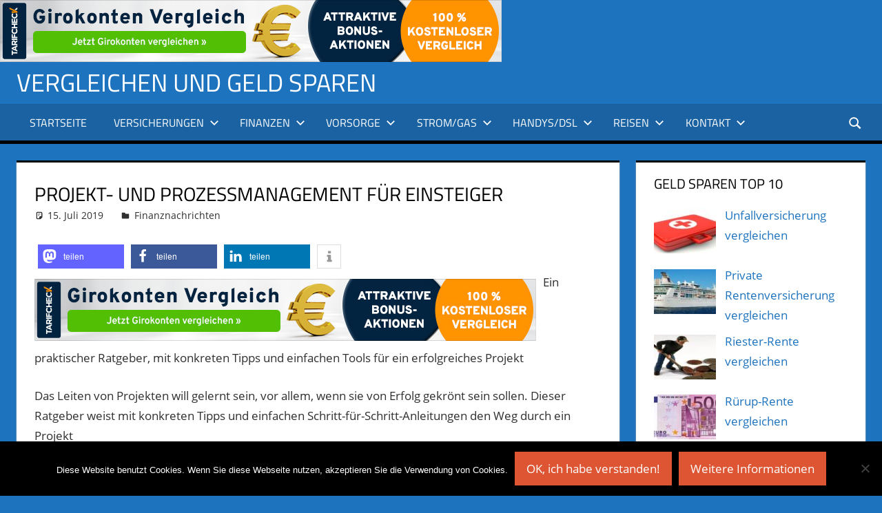

--- FILE ---
content_type: text/html; charset=UTF-8
request_url: https://vergleichriese.de/projekt-und-prozessmanagement-fuer-einsteiger/
body_size: 14551
content:
<!DOCTYPE html>
<html lang="de">

<head>
<meta charset="UTF-8">
<meta name="viewport" content="width=device-width, initial-scale=1">
<link rel="profile" href="http://gmpg.org/xfn/11">
<link rel="pingback" href="https://vergleichriese.de/xmlrpc.php">

<meta name='robots' content='index, follow, max-image-preview:large, max-snippet:-1, max-video-preview:-1' />

	<!-- This site is optimized with the Yoast SEO plugin v26.8 - https://yoast.com/product/yoast-seo-wordpress/ -->
	<title>Projekt- und Prozessmanagement für Einsteiger - Affiliate-Vergleichsportal</title>
	<meta name="description" content="Ein praktischer Ratgeber, mit konkreten Tipps und einfachen Tools für ein erfolgreiches Projekt Das Leiten von Projekten will gelernt sein, vor allem," />
	<link rel="canonical" href="https://vergleichriese.de/projekt-und-prozessmanagement-fuer-einsteiger/" />
	<meta property="og:locale" content="de_DE" />
	<meta property="og:type" content="article" />
	<meta property="og:title" content="Projekt- und Prozessmanagement für Einsteiger - Affiliate-Vergleichsportal" />
	<meta property="og:description" content="Ein praktischer Ratgeber, mit konkreten Tipps und einfachen Tools für ein erfolgreiches Projekt Das Leiten von Projekten will gelernt sein, vor allem," />
	<meta property="og:url" content="https://vergleichriese.de/projekt-und-prozessmanagement-fuer-einsteiger/" />
	<meta property="og:site_name" content="Vergleichen und Geld sparen" />
	<meta property="article:published_time" content="2019-07-15T10:00:29+00:00" />
	<meta property="og:image" content="https://www.pr-gateway.de/scripts/showContact.php?e=MzY4NTI2" />
	<meta name="author" content="adminus" />
	<meta name="twitter:card" content="summary_large_image" />
	<meta name="twitter:label1" content="Verfasst von" />
	<meta name="twitter:data1" content="adminus" />
	<meta name="twitter:label2" content="Geschätzte Lesezeit" />
	<meta name="twitter:data2" content="1 Minute" />
	<script type="application/ld+json" class="yoast-schema-graph">{"@context":"https://schema.org","@graph":[{"@type":"Article","@id":"https://vergleichriese.de/projekt-und-prozessmanagement-fuer-einsteiger/#article","isPartOf":{"@id":"https://vergleichriese.de/projekt-und-prozessmanagement-fuer-einsteiger/"},"author":{"name":"adminus","@id":"https://vergleichriese.de/#/schema/person/b3f71835520a628c9dfdd16c220bff97"},"headline":"Projekt- und Prozessmanagement für Einsteiger","datePublished":"2019-07-15T10:00:29+00:00","mainEntityOfPage":{"@id":"https://vergleichriese.de/projekt-und-prozessmanagement-fuer-einsteiger/"},"wordCount":260,"image":{"@id":"https://vergleichriese.de/projekt-und-prozessmanagement-fuer-einsteiger/#primaryimage"},"thumbnailUrl":"https://www.pr-gateway.de/scripts/showContact.php?e=MzY4NTI2","articleSection":["Finanznachrichten"],"inLanguage":"de"},{"@type":"WebPage","@id":"https://vergleichriese.de/projekt-und-prozessmanagement-fuer-einsteiger/","url":"https://vergleichriese.de/projekt-und-prozessmanagement-fuer-einsteiger/","name":"Projekt- und Prozessmanagement für Einsteiger - Affiliate-Vergleichsportal","isPartOf":{"@id":"https://vergleichriese.de/#website"},"primaryImageOfPage":{"@id":"https://vergleichriese.de/projekt-und-prozessmanagement-fuer-einsteiger/#primaryimage"},"image":{"@id":"https://vergleichriese.de/projekt-und-prozessmanagement-fuer-einsteiger/#primaryimage"},"thumbnailUrl":"https://www.pr-gateway.de/scripts/showContact.php?e=MzY4NTI2","datePublished":"2019-07-15T10:00:29+00:00","author":{"@id":"https://vergleichriese.de/#/schema/person/b3f71835520a628c9dfdd16c220bff97"},"description":"Ein praktischer Ratgeber, mit konkreten Tipps und einfachen Tools für ein erfolgreiches Projekt Das Leiten von Projekten will gelernt sein, vor allem,","breadcrumb":{"@id":"https://vergleichriese.de/projekt-und-prozessmanagement-fuer-einsteiger/#breadcrumb"},"inLanguage":"de","potentialAction":[{"@type":"ReadAction","target":["https://vergleichriese.de/projekt-und-prozessmanagement-fuer-einsteiger/"]}]},{"@type":"ImageObject","inLanguage":"de","@id":"https://vergleichriese.de/projekt-und-prozessmanagement-fuer-einsteiger/#primaryimage","url":"https://www.pr-gateway.de/scripts/showContact.php?e=MzY4NTI2","contentUrl":"https://www.pr-gateway.de/scripts/showContact.php?e=MzY4NTI2"},{"@type":"BreadcrumbList","@id":"https://vergleichriese.de/projekt-und-prozessmanagement-fuer-einsteiger/#breadcrumb","itemListElement":[{"@type":"ListItem","position":1,"name":"Affiliate-Vergleichs-Portal","item":"https://vergleichriese.de/"},{"@type":"ListItem","position":2,"name":"Projekt- und Prozessmanagement für Einsteiger"}]},{"@type":"WebSite","@id":"https://vergleichriese.de/#website","url":"https://vergleichriese.de/","name":"Vergleichen und Geld sparen","description":"","potentialAction":[{"@type":"SearchAction","target":{"@type":"EntryPoint","urlTemplate":"https://vergleichriese.de/?s={search_term_string}"},"query-input":{"@type":"PropertyValueSpecification","valueRequired":true,"valueName":"search_term_string"}}],"inLanguage":"de"},{"@type":"Person","@id":"https://vergleichriese.de/#/schema/person/b3f71835520a628c9dfdd16c220bff97","name":"adminus","image":{"@type":"ImageObject","inLanguage":"de","@id":"https://vergleichriese.de/#/schema/person/image/","url":"https://secure.gravatar.com/avatar/6de698a938fb3955f62a30f586229f98ae4c7c509778a9f11448aa6489cafe33?s=96&d=mm&r=g","contentUrl":"https://secure.gravatar.com/avatar/6de698a938fb3955f62a30f586229f98ae4c7c509778a9f11448aa6489cafe33?s=96&d=mm&r=g","caption":"adminus"}}]}</script>
	<!-- / Yoast SEO plugin. -->


<link rel="alternate" type="application/rss+xml" title="Vergleichen und Geld sparen &raquo; Feed" href="https://vergleichriese.de/feed/" />
<link rel="alternate" type="application/rss+xml" title="Vergleichen und Geld sparen &raquo; Kommentar-Feed" href="https://vergleichriese.de/comments/feed/" />
<link rel="alternate" title="oEmbed (JSON)" type="application/json+oembed" href="https://vergleichriese.de/wp-json/oembed/1.0/embed?url=https%3A%2F%2Fvergleichriese.de%2Fprojekt-und-prozessmanagement-fuer-einsteiger%2F" />
<link rel="alternate" title="oEmbed (XML)" type="text/xml+oembed" href="https://vergleichriese.de/wp-json/oembed/1.0/embed?url=https%3A%2F%2Fvergleichriese.de%2Fprojekt-und-prozessmanagement-fuer-einsteiger%2F&#038;format=xml" />
<!-- vergleichriese.de is managing ads with Advanced Ads 2.0.13 – https://wpadvancedads.com/ --><script id="vergl-ready">
			window.advanced_ads_ready=function(e,a){a=a||"complete";var d=function(e){return"interactive"===a?"loading"!==e:"complete"===e};d(document.readyState)?e():document.addEventListener("readystatechange",(function(a){d(a.target.readyState)&&e()}),{once:"interactive"===a})},window.advanced_ads_ready_queue=window.advanced_ads_ready_queue||[];		</script>
		<style id='wp-img-auto-sizes-contain-inline-css' type='text/css'>
img:is([sizes=auto i],[sizes^="auto," i]){contain-intrinsic-size:3000px 1500px}
/*# sourceURL=wp-img-auto-sizes-contain-inline-css */
</style>
<link rel='stylesheet' id='dashicons-css' href='https://vergleichriese.de/wp-includes/css/dashicons.min.css?ver=6.9' type='text/css' media='all' />
<link rel='stylesheet' id='thickbox-css' href='https://vergleichriese.de/wp-includes/js/thickbox/thickbox.css?ver=6.9' type='text/css' media='all' />
<link rel='stylesheet' id='tortuga-theme-fonts-css' href='https://vergleichriese.de/wp-content/fonts/7d2c4ab25e1e7d3a1cf3e76d4053160f.css?ver=20201110' type='text/css' media='all' />
<style id='wp-emoji-styles-inline-css' type='text/css'>

	img.wp-smiley, img.emoji {
		display: inline !important;
		border: none !important;
		box-shadow: none !important;
		height: 1em !important;
		width: 1em !important;
		margin: 0 0.07em !important;
		vertical-align: -0.1em !important;
		background: none !important;
		padding: 0 !important;
	}
/*# sourceURL=wp-emoji-styles-inline-css */
</style>
<link rel='stylesheet' id='wp-block-library-css' href='https://vergleichriese.de/wp-includes/css/dist/block-library/style.min.css?ver=6.9' type='text/css' media='all' />
<style id='global-styles-inline-css' type='text/css'>
:root{--wp--preset--aspect-ratio--square: 1;--wp--preset--aspect-ratio--4-3: 4/3;--wp--preset--aspect-ratio--3-4: 3/4;--wp--preset--aspect-ratio--3-2: 3/2;--wp--preset--aspect-ratio--2-3: 2/3;--wp--preset--aspect-ratio--16-9: 16/9;--wp--preset--aspect-ratio--9-16: 9/16;--wp--preset--color--black: #000000;--wp--preset--color--cyan-bluish-gray: #abb8c3;--wp--preset--color--white: #ffffff;--wp--preset--color--pale-pink: #f78da7;--wp--preset--color--vivid-red: #cf2e2e;--wp--preset--color--luminous-vivid-orange: #ff6900;--wp--preset--color--luminous-vivid-amber: #fcb900;--wp--preset--color--light-green-cyan: #7bdcb5;--wp--preset--color--vivid-green-cyan: #00d084;--wp--preset--color--pale-cyan-blue: #8ed1fc;--wp--preset--color--vivid-cyan-blue: #0693e3;--wp--preset--color--vivid-purple: #9b51e0;--wp--preset--color--primary: #dd5533;--wp--preset--color--secondary: #c43c1a;--wp--preset--color--tertiary: #aa2200;--wp--preset--color--accent: #3355dd;--wp--preset--color--highlight: #2bc41a;--wp--preset--color--light-gray: #f0f0f0;--wp--preset--color--gray: #999999;--wp--preset--color--dark-gray: #303030;--wp--preset--gradient--vivid-cyan-blue-to-vivid-purple: linear-gradient(135deg,rgb(6,147,227) 0%,rgb(155,81,224) 100%);--wp--preset--gradient--light-green-cyan-to-vivid-green-cyan: linear-gradient(135deg,rgb(122,220,180) 0%,rgb(0,208,130) 100%);--wp--preset--gradient--luminous-vivid-amber-to-luminous-vivid-orange: linear-gradient(135deg,rgb(252,185,0) 0%,rgb(255,105,0) 100%);--wp--preset--gradient--luminous-vivid-orange-to-vivid-red: linear-gradient(135deg,rgb(255,105,0) 0%,rgb(207,46,46) 100%);--wp--preset--gradient--very-light-gray-to-cyan-bluish-gray: linear-gradient(135deg,rgb(238,238,238) 0%,rgb(169,184,195) 100%);--wp--preset--gradient--cool-to-warm-spectrum: linear-gradient(135deg,rgb(74,234,220) 0%,rgb(151,120,209) 20%,rgb(207,42,186) 40%,rgb(238,44,130) 60%,rgb(251,105,98) 80%,rgb(254,248,76) 100%);--wp--preset--gradient--blush-light-purple: linear-gradient(135deg,rgb(255,206,236) 0%,rgb(152,150,240) 100%);--wp--preset--gradient--blush-bordeaux: linear-gradient(135deg,rgb(254,205,165) 0%,rgb(254,45,45) 50%,rgb(107,0,62) 100%);--wp--preset--gradient--luminous-dusk: linear-gradient(135deg,rgb(255,203,112) 0%,rgb(199,81,192) 50%,rgb(65,88,208) 100%);--wp--preset--gradient--pale-ocean: linear-gradient(135deg,rgb(255,245,203) 0%,rgb(182,227,212) 50%,rgb(51,167,181) 100%);--wp--preset--gradient--electric-grass: linear-gradient(135deg,rgb(202,248,128) 0%,rgb(113,206,126) 100%);--wp--preset--gradient--midnight: linear-gradient(135deg,rgb(2,3,129) 0%,rgb(40,116,252) 100%);--wp--preset--font-size--small: 13px;--wp--preset--font-size--medium: 20px;--wp--preset--font-size--large: 36px;--wp--preset--font-size--x-large: 42px;--wp--preset--spacing--20: 0.44rem;--wp--preset--spacing--30: 0.67rem;--wp--preset--spacing--40: 1rem;--wp--preset--spacing--50: 1.5rem;--wp--preset--spacing--60: 2.25rem;--wp--preset--spacing--70: 3.38rem;--wp--preset--spacing--80: 5.06rem;--wp--preset--shadow--natural: 6px 6px 9px rgba(0, 0, 0, 0.2);--wp--preset--shadow--deep: 12px 12px 50px rgba(0, 0, 0, 0.4);--wp--preset--shadow--sharp: 6px 6px 0px rgba(0, 0, 0, 0.2);--wp--preset--shadow--outlined: 6px 6px 0px -3px rgb(255, 255, 255), 6px 6px rgb(0, 0, 0);--wp--preset--shadow--crisp: 6px 6px 0px rgb(0, 0, 0);}:where(.is-layout-flex){gap: 0.5em;}:where(.is-layout-grid){gap: 0.5em;}body .is-layout-flex{display: flex;}.is-layout-flex{flex-wrap: wrap;align-items: center;}.is-layout-flex > :is(*, div){margin: 0;}body .is-layout-grid{display: grid;}.is-layout-grid > :is(*, div){margin: 0;}:where(.wp-block-columns.is-layout-flex){gap: 2em;}:where(.wp-block-columns.is-layout-grid){gap: 2em;}:where(.wp-block-post-template.is-layout-flex){gap: 1.25em;}:where(.wp-block-post-template.is-layout-grid){gap: 1.25em;}.has-black-color{color: var(--wp--preset--color--black) !important;}.has-cyan-bluish-gray-color{color: var(--wp--preset--color--cyan-bluish-gray) !important;}.has-white-color{color: var(--wp--preset--color--white) !important;}.has-pale-pink-color{color: var(--wp--preset--color--pale-pink) !important;}.has-vivid-red-color{color: var(--wp--preset--color--vivid-red) !important;}.has-luminous-vivid-orange-color{color: var(--wp--preset--color--luminous-vivid-orange) !important;}.has-luminous-vivid-amber-color{color: var(--wp--preset--color--luminous-vivid-amber) !important;}.has-light-green-cyan-color{color: var(--wp--preset--color--light-green-cyan) !important;}.has-vivid-green-cyan-color{color: var(--wp--preset--color--vivid-green-cyan) !important;}.has-pale-cyan-blue-color{color: var(--wp--preset--color--pale-cyan-blue) !important;}.has-vivid-cyan-blue-color{color: var(--wp--preset--color--vivid-cyan-blue) !important;}.has-vivid-purple-color{color: var(--wp--preset--color--vivid-purple) !important;}.has-black-background-color{background-color: var(--wp--preset--color--black) !important;}.has-cyan-bluish-gray-background-color{background-color: var(--wp--preset--color--cyan-bluish-gray) !important;}.has-white-background-color{background-color: var(--wp--preset--color--white) !important;}.has-pale-pink-background-color{background-color: var(--wp--preset--color--pale-pink) !important;}.has-vivid-red-background-color{background-color: var(--wp--preset--color--vivid-red) !important;}.has-luminous-vivid-orange-background-color{background-color: var(--wp--preset--color--luminous-vivid-orange) !important;}.has-luminous-vivid-amber-background-color{background-color: var(--wp--preset--color--luminous-vivid-amber) !important;}.has-light-green-cyan-background-color{background-color: var(--wp--preset--color--light-green-cyan) !important;}.has-vivid-green-cyan-background-color{background-color: var(--wp--preset--color--vivid-green-cyan) !important;}.has-pale-cyan-blue-background-color{background-color: var(--wp--preset--color--pale-cyan-blue) !important;}.has-vivid-cyan-blue-background-color{background-color: var(--wp--preset--color--vivid-cyan-blue) !important;}.has-vivid-purple-background-color{background-color: var(--wp--preset--color--vivid-purple) !important;}.has-black-border-color{border-color: var(--wp--preset--color--black) !important;}.has-cyan-bluish-gray-border-color{border-color: var(--wp--preset--color--cyan-bluish-gray) !important;}.has-white-border-color{border-color: var(--wp--preset--color--white) !important;}.has-pale-pink-border-color{border-color: var(--wp--preset--color--pale-pink) !important;}.has-vivid-red-border-color{border-color: var(--wp--preset--color--vivid-red) !important;}.has-luminous-vivid-orange-border-color{border-color: var(--wp--preset--color--luminous-vivid-orange) !important;}.has-luminous-vivid-amber-border-color{border-color: var(--wp--preset--color--luminous-vivid-amber) !important;}.has-light-green-cyan-border-color{border-color: var(--wp--preset--color--light-green-cyan) !important;}.has-vivid-green-cyan-border-color{border-color: var(--wp--preset--color--vivid-green-cyan) !important;}.has-pale-cyan-blue-border-color{border-color: var(--wp--preset--color--pale-cyan-blue) !important;}.has-vivid-cyan-blue-border-color{border-color: var(--wp--preset--color--vivid-cyan-blue) !important;}.has-vivid-purple-border-color{border-color: var(--wp--preset--color--vivid-purple) !important;}.has-vivid-cyan-blue-to-vivid-purple-gradient-background{background: var(--wp--preset--gradient--vivid-cyan-blue-to-vivid-purple) !important;}.has-light-green-cyan-to-vivid-green-cyan-gradient-background{background: var(--wp--preset--gradient--light-green-cyan-to-vivid-green-cyan) !important;}.has-luminous-vivid-amber-to-luminous-vivid-orange-gradient-background{background: var(--wp--preset--gradient--luminous-vivid-amber-to-luminous-vivid-orange) !important;}.has-luminous-vivid-orange-to-vivid-red-gradient-background{background: var(--wp--preset--gradient--luminous-vivid-orange-to-vivid-red) !important;}.has-very-light-gray-to-cyan-bluish-gray-gradient-background{background: var(--wp--preset--gradient--very-light-gray-to-cyan-bluish-gray) !important;}.has-cool-to-warm-spectrum-gradient-background{background: var(--wp--preset--gradient--cool-to-warm-spectrum) !important;}.has-blush-light-purple-gradient-background{background: var(--wp--preset--gradient--blush-light-purple) !important;}.has-blush-bordeaux-gradient-background{background: var(--wp--preset--gradient--blush-bordeaux) !important;}.has-luminous-dusk-gradient-background{background: var(--wp--preset--gradient--luminous-dusk) !important;}.has-pale-ocean-gradient-background{background: var(--wp--preset--gradient--pale-ocean) !important;}.has-electric-grass-gradient-background{background: var(--wp--preset--gradient--electric-grass) !important;}.has-midnight-gradient-background{background: var(--wp--preset--gradient--midnight) !important;}.has-small-font-size{font-size: var(--wp--preset--font-size--small) !important;}.has-medium-font-size{font-size: var(--wp--preset--font-size--medium) !important;}.has-large-font-size{font-size: var(--wp--preset--font-size--large) !important;}.has-x-large-font-size{font-size: var(--wp--preset--font-size--x-large) !important;}
/*# sourceURL=global-styles-inline-css */
</style>

<style id='classic-theme-styles-inline-css' type='text/css'>
/*! This file is auto-generated */
.wp-block-button__link{color:#fff;background-color:#32373c;border-radius:9999px;box-shadow:none;text-decoration:none;padding:calc(.667em + 2px) calc(1.333em + 2px);font-size:1.125em}.wp-block-file__button{background:#32373c;color:#fff;text-decoration:none}
/*# sourceURL=/wp-includes/css/classic-themes.min.css */
</style>
<link rel='stylesheet' id='cookie-notice-front-css' href='https://vergleichriese.de/wp-content/plugins/cookie-notice/css/front.min.css?ver=2.5.11' type='text/css' media='all' />
<link rel='stylesheet' id='yaawp-social-css-css' href='https://vergleichriese.de/wp-content/plugins/yaawp/assets/css/social.css?ver=0.16' type='text/css' media='all' />
<link rel='stylesheet' id='yaawp-css-css' href='https://vergleichriese.de/wp-content/plugins/yaawp/assets/css/style.css?ver=0.62' type='text/css' media='all' />
<link rel='stylesheet' id='crp-style-rounded-thumbs-css' href='https://vergleichriese.de/wp-content/plugins/contextual-related-posts/css/rounded-thumbs.min.css?ver=4.1.0' type='text/css' media='all' />
<style id='crp-style-rounded-thumbs-inline-css' type='text/css'>

			.crp_related.crp-rounded-thumbs a {
				width: 150px;
                height: 150px;
				text-decoration: none;
			}
			.crp_related.crp-rounded-thumbs img {
				max-width: 150px;
				margin: auto;
			}
			.crp_related.crp-rounded-thumbs .crp_title {
				width: 100%;
			}
			
/*# sourceURL=crp-style-rounded-thumbs-inline-css */
</style>
<link rel='stylesheet' id='tortuga-stylesheet-css' href='https://vergleichriese.de/wp-content/themes/tortuga/style.css?ver=2.4.0' type='text/css' media='all' />
<style id='tortuga-stylesheet-inline-css' type='text/css'>
.type-post .entry-footer .entry-author { position: absolute; clip: rect(1px, 1px, 1px, 1px); width: 1px; height: 1px; overflow: hidden; }
/*# sourceURL=tortuga-stylesheet-inline-css */
</style>
<link rel='stylesheet' id='tortuga-safari-flexbox-fixes-css' href='https://vergleichriese.de/wp-content/themes/tortuga/assets/css/safari-flexbox-fixes.css?ver=20200420' type='text/css' media='all' />
<link rel='stylesheet' id='tortuga-pro-css' href='https://vergleichriese.de/wp-content/plugins/tortuga-pro/assets/css/tortuga-pro.css?ver=2.2.6' type='text/css' media='all' />
<style id='tortuga-pro-inline-css' type='text/css'>
:root {--header-bar-background-color: #1e73be;--header-background-color: #1e73be;--navi-hover-color: #000000;--link-color: #1e73be;--title-color: #000000;--page-border-color: #000000;--widget-title-color: #000000;--widget-border-color: #000000;--footer-widgets-background-color: #1e73be;--footer-background-color: #1e73be;}.site-branding {margin: 0em 0;}@media only screen and (min-width: 60em) {.header-main {padding-top: 0em;padding-bottom: 0em;}}
/*# sourceURL=tortuga-pro-inline-css */
</style>
<script type="text/javascript" src="https://vergleichriese.de/wp-includes/js/jquery/jquery.min.js?ver=3.7.1" id="jquery-core-js"></script>
<script type="text/javascript" src="https://vergleichriese.de/wp-includes/js/jquery/jquery-migrate.min.js?ver=3.4.1" id="jquery-migrate-js"></script>
<script type="text/javascript" id="jquery-js-after">
/* <![CDATA[ */
jQuery(document).ready(function() {
	jQuery(".ed3da9790c225053cf0fcc17cc6f8b36").click(function() {
		jQuery.post(
			"https://vergleichriese.de/wp-admin/admin-ajax.php", {
				"action": "quick_adsense_onpost_ad_click",
				"quick_adsense_onpost_ad_index": jQuery(this).attr("data-index"),
				"quick_adsense_nonce": "b2a2764f18",
			}, function(response) { }
		);
	});
});

//# sourceURL=jquery-js-after
/* ]]> */
</script>
<script type="text/javascript" id="cookie-notice-front-js-before">
/* <![CDATA[ */
var cnArgs = {"ajaxUrl":"https:\/\/vergleichriese.de\/wp-admin\/admin-ajax.php","nonce":"9442a6d728","hideEffect":"fade","position":"bottom","onScroll":false,"onScrollOffset":100,"onClick":false,"cookieName":"cookie_notice_accepted","cookieTime":2592000,"cookieTimeRejected":2592000,"globalCookie":false,"redirection":false,"cache":false,"revokeCookies":false,"revokeCookiesOpt":"automatic"};

//# sourceURL=cookie-notice-front-js-before
/* ]]> */
</script>
<script type="text/javascript" src="https://vergleichriese.de/wp-content/plugins/cookie-notice/js/front.min.js?ver=2.5.11" id="cookie-notice-front-js"></script>
<script type="text/javascript" id="yaawp-js-js-extra">
/* <![CDATA[ */
var yaawp = {"ajaxurl":"https://vergleichriese.de/wp-admin/admin-ajax.php","nonce":"168f0a8377","pluginUrl":"https://vergleichriese.de/wp-content/plugins/yaawp/"};
//# sourceURL=yaawp-js-js-extra
/* ]]> */
</script>
<script type="text/javascript" src="https://vergleichriese.de/wp-content/plugins/yaawp/assets/js/frontend.js?ver=0.71" id="yaawp-js-js"></script>
<script type="text/javascript" src="https://vergleichriese.de/wp-content/themes/tortuga/assets/js/svgxuse.min.js?ver=1.2.6" id="svgxuse-js"></script>
<script type="text/javascript" src="https://vergleichriese.de/wp-content/themes/tortuga/assets/js/jquery.flexslider-min.js?ver=2.6.0" id="jquery-flexslider-js"></script>
<script type="text/javascript" id="tortuga-slider-js-extra">
/* <![CDATA[ */
var tortuga_slider_params = {"animation":"slide","speed":"7000"};
//# sourceURL=tortuga-slider-js-extra
/* ]]> */
</script>
<script type="text/javascript" src="https://vergleichriese.de/wp-content/themes/tortuga/assets/js/slider.js?ver=20170421" id="tortuga-slider-js"></script>
<link rel="https://api.w.org/" href="https://vergleichriese.de/wp-json/" /><link rel="alternate" title="JSON" type="application/json" href="https://vergleichriese.de/wp-json/wp/v2/posts/1972" /><link rel="EditURI" type="application/rsd+xml" title="RSD" href="https://vergleichriese.de/xmlrpc.php?rsd" />
<meta name="generator" content="WordPress 6.9" />
<link rel='shortlink' href='https://vergleichriese.de/?p=1972' />
<a href="https://a.partner-versicherung.de/click.php?partner_id=95402&amp;ad_id=1530&amp;deep=girokonto" target="_blank"><img src="https://a.partner-versicherung.de/view.php?partner_id=95402&amp;ad_id=1530" width="728" height="90" style="max-width: 100%;height: auto"></a>


<!-- Analytics by WP Statistics - https://wp-statistics.com -->
<script type="text/javascript" src="https://vergleichriese.de/wp-content/plugins/si-captcha-for-wordpress/captcha/si_captcha.js?ver=1769500501"></script>
<!-- begin SI CAPTCHA Anti-Spam - login/register form style -->
<style type="text/css">
.si_captcha_small { width:175px; height:45px; padding-top:10px; padding-bottom:10px; }
.si_captcha_large { width:250px; height:60px; padding-top:10px; padding-bottom:10px; }
img#si_image_com { border-style:none; margin:0; padding-right:5px; float:left; }
img#si_image_reg { border-style:none; margin:0; padding-right:5px; float:left; }
img#si_image_log { border-style:none; margin:0; padding-right:5px; float:left; }
img#si_image_side_login { border-style:none; margin:0; padding-right:5px; float:left; }
img#si_image_checkout { border-style:none; margin:0; padding-right:5px; float:left; }
img#si_image_jetpack { border-style:none; margin:0; padding-right:5px; float:left; }
img#si_image_bbpress_topic { border-style:none; margin:0; padding-right:5px; float:left; }
.si_captcha_refresh { border-style:none; margin:0; vertical-align:bottom; }
div#si_captcha_input { display:block; padding-top:15px; padding-bottom:5px; }
label#si_captcha_code_label { margin:0; }
input#si_captcha_code_input { width:65px; }
p#si_captcha_code_p { clear: left; padding-top:10px; }
.si-captcha-jetpack-error { color:#DC3232; }
</style>
<!-- end SI CAPTCHA Anti-Spam - login/register form style -->
<style type="text/css" id="custom-background-css">
body.custom-background { background-color: #1e73be; }
</style>
	<link rel='stylesheet' id='shariffcss-css' href='https://vergleichriese.de/wp-content/plugins/shariff/css/shariff.min.css?ver=4.6.15' type='text/css' media='all' />
</head>

<body class="wp-singular post-template-default single single-post postid-1972 single-format-standard custom-background wp-embed-responsive wp-theme-tortuga cookies-not-set post-layout-two-columns post-layout-columns author-hidden comments-hidden aa-prefix-vergl-">

	
	<div id="page" class="hfeed site">

		<a class="skip-link screen-reader-text" href="#content">Zum Inhalt springen</a>

		
		
		<header id="masthead" class="site-header clearfix" role="banner">

			<div class="header-main container clearfix">

				<div id="logo" class="site-branding clearfix">

										
			<p class="site-title"><a href="https://vergleichriese.de/" rel="home">Vergleichen und Geld sparen</a></p>

								
				</div><!-- .site-branding -->

				<div class="header-widgets clearfix">

					
				</div><!-- .header-widgets -->

			</div><!-- .header-main -->

			

	<div id="main-navigation-wrap" class="primary-navigation-wrap">

		<div class="primary-navigation-container container">

			
			<div class="header-search">

				<button class="header-search-icon" aria-label="Suchformular öffnen" aria-expanded="false" aria-controls="header-search-dropdown" >
					<svg class="icon icon-search" aria-hidden="true" role="img"> <use xlink:href="https://vergleichriese.de/wp-content/themes/tortuga/assets/icons/genericons-neue.svg#search"></use> </svg>				</button>

				<div id="header-search-dropdown" class="header-search-form" >
					
<form role="search" method="get" class="search-form" action="https://vergleichriese.de/">
	<label>
		<span class="screen-reader-text">Suchen nach:</span>
		<input type="search" class="search-field"
			placeholder="Suchen …"
			value="" name="s"
			title="Suchen nach:" />
	</label>
	<button type="submit" class="search-submit">
		<svg class="icon icon-search" aria-hidden="true" role="img"> <use xlink:href="https://vergleichriese.de/wp-content/themes/tortuga/assets/icons/genericons-neue.svg#search"></use> </svg>		<span class="screen-reader-text">Suchen</span>
	</button>
</form>
				</div>

			</div>

			
			<button class="primary-menu-toggle menu-toggle" aria-controls="primary-menu" aria-expanded="false" >
				<svg class="icon icon-menu" aria-hidden="true" role="img"> <use xlink:href="https://vergleichriese.de/wp-content/themes/tortuga/assets/icons/genericons-neue.svg#menu"></use> </svg><svg class="icon icon-close" aria-hidden="true" role="img"> <use xlink:href="https://vergleichriese.de/wp-content/themes/tortuga/assets/icons/genericons-neue.svg#close"></use> </svg>				<span class="menu-toggle-text">Menü</span>
			</button>

			<div class="primary-navigation">

				<nav id="site-navigation" class="main-navigation" role="navigation"  aria-label="Primäres Menü">

					<ul id="primary-menu" class="menu"><li id="menu-item-1301" class="menu-item menu-item-type-custom menu-item-object-custom menu-item-home menu-item-1301"><a href="http://vergleichriese.de">Startseite</a></li>
<li id="menu-item-57" class="menu-item menu-item-type-taxonomy menu-item-object-category menu-item-has-children menu-item-57"><a href="https://vergleichriese.de/category/versicherungen/">Versicherungen<svg class="icon icon-expand" aria-hidden="true" role="img"> <use xlink:href="https://vergleichriese.de/wp-content/themes/tortuga/assets/icons/genericons-neue.svg#expand"></use> </svg></a>
<ul class="sub-menu">
	<li id="menu-item-469" class="menu-item menu-item-type-post_type menu-item-object-post menu-item-469"><a href="https://vergleichriese.de/betriebshaftpflichtversicherung-vergleichen/">Betriebshaftpflichtversicherung vergleichen</a></li>
	<li id="menu-item-474" class="menu-item menu-item-type-post_type menu-item-object-post menu-item-474"><a href="https://vergleichriese.de/grundbesitzerhaftpflichtversicherung-vergleichen/">Grundbesitzerhaftpflichtversicherung vergleichen</a></li>
	<li id="menu-item-483" class="menu-item menu-item-type-post_type menu-item-object-post menu-item-483"><a href="https://vergleichriese.de/haftpflichtversicherung-vergleichen/">Haftpflichtversicherung vergleichen</a></li>
	<li id="menu-item-480" class="menu-item menu-item-type-post_type menu-item-object-post menu-item-480"><a href="https://vergleichriese.de/hausratversicherung-vergleichen/">Hausratversicherung vergleichen</a></li>
	<li id="menu-item-487" class="menu-item menu-item-type-post_type menu-item-object-post menu-item-487"><a href="https://vergleichriese.de/kfz-haftpflichtversicherung-vergleichen/">KfZ-Haftpflichtversicherung vergleichen</a></li>
	<li id="menu-item-467" class="menu-item menu-item-type-post_type menu-item-object-post menu-item-467"><a href="https://vergleichriese.de/krankenzusatzversicherung-vergleichen/">Krankenzusatzversicherung vergleichen</a></li>
	<li id="menu-item-485" class="menu-item menu-item-type-post_type menu-item-object-post menu-item-485"><a href="https://vergleichriese.de/private-krankenversicherung-vergleichen/">Private Krankenversicherung vergleichen</a></li>
	<li id="menu-item-472" class="menu-item menu-item-type-post_type menu-item-object-post menu-item-472"><a href="https://vergleichriese.de/rechtsschutzversicherung-vergleichen/">Rechtsschutzversicherung vergleichen</a></li>
	<li id="menu-item-478" class="menu-item menu-item-type-post_type menu-item-object-post menu-item-478"><a href="https://vergleichriese.de/tierhalterhaftpflicht-vergleichen/">Tierhalterhaftpflicht vergleichen</a></li>
	<li id="menu-item-476" class="menu-item menu-item-type-post_type menu-item-object-post menu-item-476"><a href="https://vergleichriese.de/wohngebaeudeversicherung-vergleichen/">Wohngebäudeversicherung vergleichen</a></li>
</ul>
</li>
<li id="menu-item-19" class="menu-item menu-item-type-taxonomy menu-item-object-category current-post-ancestor menu-item-has-children menu-item-19"><a href="https://vergleichriese.de/category/finanzen/">Finanzen<svg class="icon icon-expand" aria-hidden="true" role="img"> <use xlink:href="https://vergleichriese.de/wp-content/themes/tortuga/assets/icons/genericons-neue.svg#expand"></use> </svg></a>
<ul class="sub-menu">
	<li id="menu-item-440" class="menu-item menu-item-type-post_type menu-item-object-post menu-item-440"><a href="https://vergleichriese.de/aktienfonds-vergleichen/">Aktienfonds vergleichen</a></li>
	<li id="menu-item-554" class="menu-item menu-item-type-taxonomy menu-item-object-category current-post-ancestor current-menu-parent current-post-parent menu-item-554"><a href="https://vergleichriese.de/category/finanzen/finanznachrichten/">Finanznachrichten</a></li>
	<li id="menu-item-442" class="menu-item menu-item-type-post_type menu-item-object-post menu-item-442"><a href="https://vergleichriese.de/hypothekenzinsen-vergleichen/">Hypothekenzinsen vergleichen</a></li>
	<li id="menu-item-438" class="menu-item menu-item-type-post_type menu-item-object-post menu-item-438"><a href="https://vergleichriese.de/kredite-vergleichen/">Kredite vergleichen</a></li>
</ul>
</li>
<li id="menu-item-23" class="menu-item menu-item-type-taxonomy menu-item-object-category menu-item-has-children menu-item-23"><a href="https://vergleichriese.de/category/vorsorge/">Vorsorge<svg class="icon icon-expand" aria-hidden="true" role="img"> <use xlink:href="https://vergleichriese.de/wp-content/themes/tortuga/assets/icons/genericons-neue.svg#expand"></use> </svg></a>
<ul class="sub-menu">
	<li id="menu-item-455" class="menu-item menu-item-type-post_type menu-item-object-post menu-item-455"><a href="https://vergleichriese.de/berufsunfaehigkeitsversicherung-vergleichen/">Berufsunfähigkeitsversicherung vergleichen</a></li>
	<li id="menu-item-453" class="menu-item menu-item-type-post_type menu-item-object-post menu-item-453"><a href="https://vergleichriese.de/englische-lebensversicherung-vergleichen/">Englische Lebensversicherung vergleichen</a></li>
	<li id="menu-item-444" class="menu-item menu-item-type-post_type menu-item-object-post menu-item-444"><a href="https://vergleichriese.de/pflegezusatzversicherung-vergleichen/">Pflegezusatzversicherung vergleichen</a></li>
	<li id="menu-item-459" class="menu-item menu-item-type-post_type menu-item-object-post menu-item-459"><a href="https://vergleichriese.de/private-rentenversicherung-vergleichen/">Private Rentenversicherung vergleichen</a></li>
	<li id="menu-item-451" class="menu-item menu-item-type-post_type menu-item-object-post menu-item-451"><a href="https://vergleichriese.de/riester-rente-vergleichen/">Riester-Rente vergleichen</a></li>
	<li id="menu-item-449" class="menu-item menu-item-type-post_type menu-item-object-post menu-item-449"><a href="https://vergleichriese.de/risikolebensversicherung-vergleichen/">Risikolebensversicherung vergleichen</a></li>
	<li id="menu-item-447" class="menu-item menu-item-type-post_type menu-item-object-post menu-item-447"><a href="https://vergleichriese.de/ruerup-rente-vergleichen/">Rürup-Rente vergleichen</a></li>
	<li id="menu-item-461" class="menu-item menu-item-type-post_type menu-item-object-post menu-item-461"><a href="https://vergleichriese.de/unfallversicherung-vergleichen/">Unfallversicherung vergleichen</a></li>
</ul>
</li>
<li id="menu-item-22" class="menu-item menu-item-type-taxonomy menu-item-object-category menu-item-has-children menu-item-22"><a href="https://vergleichriese.de/category/stromgas/">Strom/Gas<svg class="icon icon-expand" aria-hidden="true" role="img"> <use xlink:href="https://vergleichriese.de/wp-content/themes/tortuga/assets/icons/genericons-neue.svg#expand"></use> </svg></a>
<ul class="sub-menu">
	<li id="menu-item-432" class="menu-item menu-item-type-post_type menu-item-object-post menu-item-432"><a href="https://vergleichriese.de/gaspreise-vergleichen/">Gaspreise vergleichen</a></li>
	<li id="menu-item-434" class="menu-item menu-item-type-post_type menu-item-object-post menu-item-434"><a href="https://vergleichriese.de/oekostrom-vergleichen/">Ökostrom vergleichen</a></li>
	<li id="menu-item-436" class="menu-item menu-item-type-post_type menu-item-object-post menu-item-436"><a href="https://vergleichriese.de/strompreise-vergleichen/">Strompreise vergleichen</a></li>
</ul>
</li>
<li id="menu-item-20" class="menu-item menu-item-type-taxonomy menu-item-object-category menu-item-has-children menu-item-20"><a href="https://vergleichriese.de/category/handy-kaufen/">Handys/DSL<svg class="icon icon-expand" aria-hidden="true" role="img"> <use xlink:href="https://vergleichriese.de/wp-content/themes/tortuga/assets/icons/genericons-neue.svg#expand"></use> </svg></a>
<ul class="sub-menu">
	<li id="menu-item-495" class="menu-item menu-item-type-post_type menu-item-object-post menu-item-495"><a href="https://vergleichriese.de/dsl-tarife-vergleichen/">DSL-Tarife vergleichen</a></li>
	<li id="menu-item-489" class="menu-item menu-item-type-post_type menu-item-object-post menu-item-489"><a href="https://vergleichriese.de/handy-bundle-konfigurieren/">Handy Bundle konfigurieren</a></li>
	<li id="menu-item-465" class="menu-item menu-item-type-post_type menu-item-object-post menu-item-465"><a href="https://vergleichriese.de/handy-partnervertraege/">Handy-Partnerverträge</a></li>
	<li id="menu-item-463" class="menu-item menu-item-type-post_type menu-item-object-post menu-item-463"><a href="https://vergleichriese.de/handyvertraege-sonderaktionen/">Handyverträge-Sonderaktionen</a></li>
	<li id="menu-item-492" class="menu-item menu-item-type-post_type menu-item-object-post menu-item-492"><a href="https://vergleichriese.de/handyvertraege-vergleich/">Handyverträge Vergleich</a></li>
</ul>
</li>
<li id="menu-item-21" class="menu-item menu-item-type-taxonomy menu-item-object-category menu-item-has-children menu-item-21"><a href="https://vergleichriese.de/category/reisen/">Reisen<svg class="icon icon-expand" aria-hidden="true" role="img"> <use xlink:href="https://vergleichriese.de/wp-content/themes/tortuga/assets/icons/genericons-neue.svg#expand"></use> </svg></a>
<ul class="sub-menu">
	<li id="menu-item-497" class="menu-item menu-item-type-post_type menu-item-object-post menu-item-497"><a href="https://vergleichriese.de/hotel-schnaeppchen-finden/">Hotel Schnäppchen finden</a></li>
	<li id="menu-item-499" class="menu-item menu-item-type-post_type menu-item-object-post menu-item-499"><a href="https://vergleichriese.de/mietwagen-preisvergleich/">Mietwagen Preisvergleich</a></li>
	<li id="menu-item-503" class="menu-item menu-item-type-post_type menu-item-object-post menu-item-503"><a href="https://vergleichriese.de/pauschalreisen-preisvergleich/">Pauschalreisen Preisvergleich</a></li>
</ul>
</li>
<li id="menu-item-837" class="menu-item menu-item-type-taxonomy menu-item-object-category menu-item-has-children menu-item-837"><a href="https://vergleichriese.de/category/kontakt/">Kontakt<svg class="icon icon-expand" aria-hidden="true" role="img"> <use xlink:href="https://vergleichriese.de/wp-content/themes/tortuga/assets/icons/genericons-neue.svg#expand"></use> </svg></a>
<ul class="sub-menu">
	<li id="menu-item-346" class="menu-item menu-item-type-post_type menu-item-object-page menu-item-346"><a href="https://vergleichriese.de/datenschutz/">Datenschutz</a></li>
	<li id="menu-item-347" class="menu-item menu-item-type-post_type menu-item-object-page menu-item-347"><a href="https://vergleichriese.de/impressum/">Impressum</a></li>
</ul>
</li>
</ul>				</nav><!-- #site-navigation -->

			</div><!-- .primary-navigation -->

		</div>

	</div>



		</header><!-- #masthead -->

		
		
		
		<div id="content" class="site-content container clearfix">

	<section id="primary" class="content-single content-area">
		<main id="main" class="site-main" role="main">

		
<article id="post-1972" class="post-1972 post type-post status-publish format-standard hentry category-finanznachrichten">

	
	<header class="entry-header">

		<h1 class="entry-title">Projekt- und Prozessmanagement für Einsteiger</h1>
		<div class="entry-meta"><span class="meta-date"><svg class="icon icon-standard" aria-hidden="true" role="img"> <use xlink:href="https://vergleichriese.de/wp-content/themes/tortuga/assets/icons/genericons-neue.svg#standard"></use> </svg><a href="https://vergleichriese.de/projekt-und-prozessmanagement-fuer-einsteiger/" title="12:00" rel="bookmark"><time class="entry-date published updated" datetime="2019-07-15T12:00:29+02:00">15. Juli 2019</time></a></span><span class="meta-author"> <svg class="icon icon-user" aria-hidden="true" role="img"> <use xlink:href="https://vergleichriese.de/wp-content/themes/tortuga/assets/icons/genericons-neue.svg#user"></use> </svg><span class="author vcard"><a class="url fn n" href="https://vergleichriese.de/author/adminus/" title="Alle Beiträge von adminus anzeigen" rel="author">adminus</a></span></span><span class="meta-category"> <svg class="icon icon-category" aria-hidden="true" role="img"> <use xlink:href="https://vergleichriese.de/wp-content/themes/tortuga/assets/icons/genericons-neue.svg#category"></use> </svg><a href="https://vergleichriese.de/category/finanzen/finanznachrichten/" rel="category tag">Finanznachrichten</a></span></div>
	</header><!-- .entry-header -->

	<div class="entry-content clearfix">

		<div class="shariff"><ul class="shariff-buttons theme-default orientation-horizontal buttonsize-medium"><li class="shariff-button mastodon shariff-nocustomcolor" style="background-color:#563ACC"><a href="https://s2f.kytta.dev/?text=Projekt-%20und%20Prozessmanagement%20f%C3%BCr%20Einsteiger https%3A%2F%2Fvergleichriese.de%2Fprojekt-und-prozessmanagement-fuer-einsteiger%2F" title="Bei Mastodon teilen" aria-label="Bei Mastodon teilen" role="button" rel="noopener nofollow" class="shariff-link" style="; background-color:#6364FF; color:#fff" target="_blank"><span class="shariff-icon" style=""><svg width="75" height="79" viewBox="0 0 75 79" fill="none" xmlns="http://www.w3.org/2000/svg"><path d="M37.813-.025C32.462-.058 27.114.13 21.79.598c-8.544.621-17.214 5.58-20.203 13.931C-1.12 23.318.408 32.622.465 41.65c.375 7.316.943 14.78 3.392 21.73 4.365 9.465 14.781 14.537 24.782 15.385 7.64.698 15.761-.213 22.517-4.026a54.1 54.1 0 0 0 .01-6.232c-6.855 1.316-14.101 2.609-21.049 1.074-3.883-.88-6.876-4.237-7.25-8.215-1.53-3.988 3.78-.43 5.584-.883 9.048 1.224 18.282.776 27.303-.462 7.044-.837 14.26-4.788 16.65-11.833 2.263-6.135 1.215-12.79 1.698-19.177.06-3.84.09-7.692-.262-11.52C72.596 7.844 63.223.981 53.834.684a219.453 219.453 0 0 0-16.022-.71zm11.294 12.882c5.5-.067 10.801 4.143 11.67 9.653.338 1.48.471 3 .471 4.515v21.088h-8.357c-.07-7.588.153-15.182-.131-22.765-.587-4.368-7.04-5.747-9.672-2.397-2.422 3.04-1.47 7.155-1.67 10.735v6.392h-8.307c-.146-4.996.359-10.045-.404-15.002-1.108-4.218-7.809-5.565-10.094-1.666-1.685 3.046-.712 6.634-.976 9.936v14.767h-8.354c.109-8.165-.238-16.344.215-24.5.674-5.346 5.095-10.389 10.676-10.627 4.902-.739 10.103 2.038 12.053 6.631.375 1.435 1.76 1.932 1.994.084 1.844-3.704 5.501-6.739 9.785-6.771.367-.044.735-.068 1.101-.073z"/><defs><linearGradient id="paint0_linear_549_34" x1="37.0692" y1="0" x2="37.0692" y2="79" gradientUnits="userSpaceOnUse"><stop stop-color="#6364FF"/><stop offset="1" stop-color="#563ACC"/></linearGradient></defs></svg></span><span class="shariff-text">teilen</span>&nbsp;</a></li><li class="shariff-button facebook shariff-nocustomcolor" style="background-color:#4273c8"><a href="https://www.facebook.com/sharer/sharer.php?u=https%3A%2F%2Fvergleichriese.de%2Fprojekt-und-prozessmanagement-fuer-einsteiger%2F" title="Bei Facebook teilen" aria-label="Bei Facebook teilen" role="button" rel="nofollow" class="shariff-link" style="; background-color:#3b5998; color:#fff" target="_blank"><span class="shariff-icon" style=""><svg width="32px" height="20px" xmlns="http://www.w3.org/2000/svg" viewBox="0 0 18 32"><path fill="#3b5998" d="M17.1 0.2v4.7h-2.8q-1.5 0-2.1 0.6t-0.5 1.9v3.4h5.2l-0.7 5.3h-4.5v13.6h-5.5v-13.6h-4.5v-5.3h4.5v-3.9q0-3.3 1.9-5.2t5-1.8q2.6 0 4.1 0.2z"/></svg></span><span class="shariff-text">teilen</span>&nbsp;</a></li><li class="shariff-button linkedin shariff-nocustomcolor" style="background-color:#1488bf"><a href="https://www.linkedin.com/sharing/share-offsite/?url=https%3A%2F%2Fvergleichriese.de%2Fprojekt-und-prozessmanagement-fuer-einsteiger%2F" title="Bei LinkedIn teilen" aria-label="Bei LinkedIn teilen" role="button" rel="noopener nofollow" class="shariff-link" style="; background-color:#0077b5; color:#fff" target="_blank"><span class="shariff-icon" style=""><svg width="32px" height="20px" xmlns="http://www.w3.org/2000/svg" viewBox="0 0 27 32"><path fill="#0077b5" d="M6.2 11.2v17.7h-5.9v-17.7h5.9zM6.6 5.7q0 1.3-0.9 2.2t-2.4 0.9h0q-1.5 0-2.4-0.9t-0.9-2.2 0.9-2.2 2.4-0.9 2.4 0.9 0.9 2.2zM27.4 18.7v10.1h-5.9v-9.5q0-1.9-0.7-2.9t-2.3-1.1q-1.1 0-1.9 0.6t-1.2 1.5q-0.2 0.5-0.2 1.4v9.9h-5.9q0-7.1 0-11.6t0-5.3l0-0.9h5.9v2.6h0q0.4-0.6 0.7-1t1-0.9 1.6-0.8 2-0.3q3 0 4.9 2t1.9 6z"/></svg></span><span class="shariff-text">teilen</span>&nbsp;</a></li><li class="shariff-button info shariff-nocustomcolor" style="background-color:#eee"><a href="http://ct.de/-2467514" title="Weitere Informationen" aria-label="Weitere Informationen" role="button" rel="noopener " class="shariff-link" style="; background-color:#fff; color:#fff" target="_blank"><span class="shariff-icon" style=""><svg width="32px" height="20px" xmlns="http://www.w3.org/2000/svg" viewBox="0 0 11 32"><path fill="#999" d="M11.4 24v2.3q0 0.5-0.3 0.8t-0.8 0.4h-9.1q-0.5 0-0.8-0.4t-0.4-0.8v-2.3q0-0.5 0.4-0.8t0.8-0.4h1.1v-6.8h-1.1q-0.5 0-0.8-0.4t-0.4-0.8v-2.3q0-0.5 0.4-0.8t0.8-0.4h6.8q0.5 0 0.8 0.4t0.4 0.8v10.3h1.1q0.5 0 0.8 0.4t0.3 0.8zM9.2 3.4v3.4q0 0.5-0.4 0.8t-0.8 0.4h-4.6q-0.4 0-0.8-0.4t-0.4-0.8v-3.4q0-0.4 0.4-0.8t0.8-0.4h4.6q0.5 0 0.8 0.4t0.4 0.8z"/></svg></span></a></li></ul></div><div class="ed3da9790c225053cf0fcc17cc6f8b36" data-index="1" style="float: left; margin: 10px 10px 10px 0;">
<a href="https://a.partner-versicherung.de/click.php?partner_id=95402&ad_id=1530&deep=girokonto"  target="_blank"><img fetchpriority="high" decoding="async" src="https://a.partner-versicherung.de/view.php?partner_id=95402&ad_id=1530" width="728" height="90" style="max-width: 100%; height: auto;"></a>


</div>
<div>Ein praktischer Ratgeber, mit konkreten Tipps und einfachen Tools für ein erfolgreiches Projekt</p>
<p>Das Leiten von Projekten will gelernt sein, vor allem, wenn sie von Erfolg gekrönt sein sollen. Dieser<br />
Ratgeber weist mit konkreten Tipps und einfachen Schritt-für-Schritt-Anleitungen den Weg durch ein Projekt<br />
und die Prozessoptimierung. Das komplexe Thema Projekt- &#038; Prozessmanagement wird Kapitel für Kapitel<br />
verständlich gemacht und die Leser können dieses Buch als ständigen Begleiter durch ihr Projekt nutzen.<br />
Die Autoren haben einen kompakten Helfer für alle, die Projekte leiten, daran mitwirken und darin Erfolge<br />
erzielen und wiederholen möchten, geschaffen. Die Leser erhalten zudem über 80 Vorlagen, die sie für ihr<br />
eigenes Projekt nutzen können.</p><!--CusAds0-->
<p>Die Leser lernen in &#8222;Projekt- und Prozessmanagement für Einsteiger&#8220; von Janine Kochem &#038; Arne Bialas<br />
alle notwendigen Grundlagen, um beim Leiten und Durchführen von Projekten erfolgreich zu sein. Der<br />
Anspruch dieses Buches ist es laut den Autoren, dass alle Inhalte und Hilfsmittel für jedes Projekt nützlich<br />
und relevant sind &#8211; ganz gleich, ob es sich um die Entwicklung einer Software, die Neuordnung eines<br />
Unternehmens, die Optimierung von Prozessen oder die Einführung eines neuen Produktes handelt. Die<br />
Autoren bündeln in ihrem Buch die unverzichtbaren und grundlegenden Voraussetzungen für einen<br />
erfolgreichen Projektverlauf.</p>
<p>&#8222;Projekt- und Prozessmanagement für Einsteiger&#8220; von Janine Kochem &#038; Arne Bialas ist ab sofort in allen gängigen Buchhandlungen unter der ISBN 978-3-7482-6205-3 verfügbar.</p>
<p>Keywords:projekt, projektmanagement, prozesse, unternehmen, projekte, marketing, it, wirtschaft, business, projekte</p>
<p><img decoding="async" src="https://www.pr-gateway.de/scripts/showContact.php?e=MzY4NTI2" alt="adresse"></div>
<p class="wpematico_credit"><small>Powered by <a href="http://www.wpematico.com" target="_blank" rel="noopener noreferrer">WPeMatico</a></small></p>

<div style="font-size: 0px; height: 0px; line-height: 0px; margin: 0; padding: 0; clear: both;"></div><div id="crp_related"> </div><div class="vergl-nach-dem-inhalt" id="vergl-3755403196"><div class="vergl-adlabel">Anzeigen</div><a href="https://a.check24.net/misc/click.php?pid=122539&aid=308&deep=stromanbieter-wechseln&cat=1" target="_blank"><img decoding="async" src="https://a.check24.net/misc/view.php?pid=122539&aid=308&cat=1" width="468" height="60" style="max-width: 100%; height: auto;" ></a></div>
		
	</div><!-- .entry-content -->

	<footer class="entry-footer">

						
	<nav class="navigation post-navigation" aria-label="Beiträge">
		<h2 class="screen-reader-text">Beitragsnavigation</h2>
		<div class="nav-links"><div class="nav-previous"><a href="https://vergleichriese.de/alle-reden-von-digitalisierung-sie-vergessen-nur-das-tun/" rel="prev"><span class="screen-reader-text">Vorheriger Beitrag:</span>Alle reden von Digitalisierung- sie vergessen nur das Tun!</a></div><div class="nav-next"><a href="https://vergleichriese.de/akustikoptimierung-durch-deckensegel-und-wandabsorber/" rel="next"><span class="screen-reader-text">Nächster Beitrag:</span>Akustikoptimierung durch Deckensegel und Wandabsorber</a></div></div>
	</nav>
	</footer><!-- .entry-footer -->

</article>

		</main><!-- #main -->
	</section><!-- #primary -->

	
	<section id="secondary" class="sidebar widget-area clearfix" role="complementary">

		<div class="widget-wrap"><aside id="tzwb-recent-posts-2" class="widget tzwb-recent-posts clearfix"><div class="widget-header"><h3 class="widget-title">Geld sparen TOP 10</h3></div>
		<div class="tzwb-content tzwb-clearfix">

			<ul class="tzwb-posts-list">
				
					<li class="tzwb-has-thumbnail">
						<a href="https://vergleichriese.de/unfallversicherung-vergleichen/" title="Unfallversicherung vergleichen">
							<img width="90" height="65" src="https://vergleichriese.de/wp-content/uploads/2017/03/hilfe-90x65.jpg" class="attachment-tzwb-thumbnail size-tzwb-thumbnail wp-post-image" alt="Unfallversicherung vergleichen" decoding="async" loading="lazy" />						</a>

				
					<a href="https://vergleichriese.de/unfallversicherung-vergleichen/" title="Unfallversicherung vergleichen">
						Unfallversicherung vergleichen					</a>

				
					<li class="tzwb-has-thumbnail">
						<a href="https://vergleichriese.de/private-rentenversicherung-vergleichen/" title="Private Rentenversicherung vergleichen">
							<img width="90" height="65" src="https://vergleichriese.de/wp-content/uploads/2017/03/schiff-90x65.jpg" class="attachment-tzwb-thumbnail size-tzwb-thumbnail wp-post-image" alt="Private Rentenversicherung vergleichen" decoding="async" loading="lazy" />						</a>

				
					<a href="https://vergleichriese.de/private-rentenversicherung-vergleichen/" title="Private Rentenversicherung vergleichen">
						Private Rentenversicherung vergleichen					</a>

				
					<li class="tzwb-has-thumbnail">
						<a href="https://vergleichriese.de/riester-rente-vergleichen/" title="Riester-Rente vergleichen">
							<img width="90" height="65" src="https://vergleichriese.de/wp-content/uploads/2017/03/riester-90x65.jpg" class="attachment-tzwb-thumbnail size-tzwb-thumbnail wp-post-image" alt="Riester-Rente vergleichen" decoding="async" loading="lazy" />						</a>

				
					<a href="https://vergleichriese.de/riester-rente-vergleichen/" title="Riester-Rente vergleichen">
						Riester-Rente vergleichen					</a>

				
					<li class="tzwb-has-thumbnail">
						<a href="https://vergleichriese.de/ruerup-rente-vergleichen/" title="Rürup-Rente vergleichen">
							<img width="90" height="65" src="https://vergleichriese.de/wp-content/uploads/2017/03/geld-90x65.jpg" class="attachment-tzwb-thumbnail size-tzwb-thumbnail wp-post-image" alt="Rürup-Rente vergleichen" decoding="async" loading="lazy" />						</a>

				
					<a href="https://vergleichriese.de/ruerup-rente-vergleichen/" title="Rürup-Rente vergleichen">
						Rürup-Rente vergleichen					</a>

				
					<li class="tzwb-has-thumbnail">
						<a href="https://vergleichriese.de/pflegezusatzversicherung-vergleichen/" title="Pflegezusatzversicherung vergleichen">
							<img width="90" height="65" src="https://vergleichriese.de/wp-content/uploads/2017/03/pflege-90x65.jpg" class="attachment-tzwb-thumbnail size-tzwb-thumbnail wp-post-image" alt="Pflegezusatzversicherung vergleichen" decoding="async" loading="lazy" />						</a>

				
					<a href="https://vergleichriese.de/pflegezusatzversicherung-vergleichen/" title="Pflegezusatzversicherung vergleichen">
						Pflegezusatzversicherung vergleichen					</a>

				
					<li class="tzwb-has-thumbnail">
						<a href="https://vergleichriese.de/berufsunfaehigkeitsversicherung-vergleichen/" title="Berufsunfähigkeitsversicherung vergleichen">
							<img width="90" height="65" src="https://vergleichriese.de/wp-content/uploads/2017/03/unfall-90x65.jpg" class="attachment-tzwb-thumbnail size-tzwb-thumbnail wp-post-image" alt="Berufsunfähigkeitsversicherung vergleichen" decoding="async" loading="lazy" />						</a>

				
					<a href="https://vergleichriese.de/berufsunfaehigkeitsversicherung-vergleichen/" title="Berufsunfähigkeitsversicherung vergleichen">
						Berufsunfähigkeitsversicherung vergleichen					</a>

							</ul>

		</div>

		</aside></div><div class="widget-wrap"><aside id="views-3" class="widget widget_views clearfix"><div class="widget-header"><h3 class="widget-title">Besucher</h3></div><ul>
<li><a href="https://vergleichriese.de/betriebshaftpflichtversicherung-vergleichen/"  title="Betriebshaftpfl...">Betriebshaftpfl...</a> - 2.605 views</li><li><a href="https://vergleichriese.de/hotel-schnaeppchen-finden/"  title="Hotel Schn&auml;ppc...">Hotel Schn&auml;ppc...</a> - 2.576 views</li><li><a href="https://vergleichriese.de/handyvertraege-sonderaktionen/"  title="Handyvertr&auml;ge-...">Handyvertr&auml;ge-...</a> - 2.408 views</li><li><a href="https://vergleichriese.de/aktienfonds-vergleichen/"  title="Aktienfonds ver...">Aktienfonds ver...</a> - 2.391 views</li><li><a href="https://vergleichriese.de/krankenzusatzversicherung-vergleichen/"  title="Krankenzusatzve...">Krankenzusatzve...</a> - 2.381 views</li><li><a href="https://vergleichriese.de/haftpflichtversicherung-vergleichen/"  title="Haftpflichtvers...">Haftpflichtvers...</a> - 2.358 views</li></ul>
</aside></div>
	</section><!-- #secondary -->



	</div><!-- #content -->

	
	<div id="footer" class="footer-wrap">

		<footer id="colophon" class="site-footer container clearfix" role="contentinfo">

			<nav id="footer-links" class="footer-navigation navigation clearfix" role="navigation"></nav><!-- #footer-links -->
			<div id="footer-text" class="site-info">
				<p>© <a href="https://shop-geld-verdienen.leuch.de/">Geld verdienen mit Webprojekten</a><a href="https://shop-geld-verdienen.leuch.de/">			</div><!-- .site-info -->

		</footer><!-- #colophon -->

	</div>

</div><!-- #page -->

<script type="speculationrules">
{"prefetch":[{"source":"document","where":{"and":[{"href_matches":"/*"},{"not":{"href_matches":["/wp-*.php","/wp-admin/*","/wp-content/uploads/*","/wp-content/*","/wp-content/plugins/*","/wp-content/themes/tortuga/*","/*\\?(.+)"]}},{"not":{"selector_matches":"a[rel~=\"nofollow\"]"}},{"not":{"selector_matches":".no-prefetch, .no-prefetch a"}}]},"eagerness":"conservative"}]}
</script>
<a href="https://a.partner-versicherung.de/click.php?partner_id=95402&amp;ad_id=1704&amp;deep=solaranlage" target="_blank"><img src="https://a.partner-versicherung.de/view.php?partner_id=95402&amp;ad_id=1704" width="980" height="90" style="max-width: 100%;height: auto"></a>
<script type="text/javascript" id="thickbox-js-extra">
/* <![CDATA[ */
var thickboxL10n = {"next":"N\u00e4chste \u003E","prev":"\u003C Vorherige","image":"Bild","of":"von","close":"Schlie\u00dfen","noiframes":"Diese Funktion erfordert iframes. Du hast jedoch iframes deaktiviert oder dein Browser unterst\u00fctzt diese nicht.","loadingAnimation":"https://vergleichriese.de/wp-includes/js/thickbox/loadingAnimation.gif"};
//# sourceURL=thickbox-js-extra
/* ]]> */
</script>
<script type="text/javascript" src="https://vergleichriese.de/wp-includes/js/thickbox/thickbox.js?ver=3.1-20121105" id="thickbox-js"></script>
<script type="text/javascript" id="tortuga-navigation-js-extra">
/* <![CDATA[ */
var tortugaScreenReaderText = {"expand":"Untermen\u00fc \u00f6ffnen","collapse":"Untermen\u00fc schlie\u00dfen","icon":"\u003Csvg class=\"icon icon-expand\" aria-hidden=\"true\" role=\"img\"\u003E \u003Cuse xlink:href=\"https://vergleichriese.de/wp-content/themes/tortuga/assets/icons/genericons-neue.svg#expand\"\u003E\u003C/use\u003E \u003C/svg\u003E"};
//# sourceURL=tortuga-navigation-js-extra
/* ]]> */
</script>
<script type="text/javascript" src="https://vergleichriese.de/wp-content/themes/tortuga/assets/js/navigation.min.js?ver=20220224" id="tortuga-navigation-js"></script>
<script type="text/javascript" src="https://vergleichriese.de/wp-content/plugins/advanced-ads/admin/assets/js/advertisement.js?ver=2.0.13" id="advanced-ads-find-adblocker-js"></script>
<script type="text/javascript" src="https://vergleichriese.de/wp-content/plugins/tortuga-pro/assets/js/header-search.min.js?ver=20220121" id="tortuga-pro-header-search-js"></script>
<script type="text/javascript" id="tortuga-pro-scroll-to-top-js-extra">
/* <![CDATA[ */
var tortugaProScrollToTop = {"icon":"\u003Csvg class=\"icon icon-collapse\" aria-hidden=\"true\" role=\"img\"\u003E \u003Cuse xlink:href=\"https://vergleichriese.de/wp-content/themes/tortuga/assets/icons/genericons-neue.svg#collapse\"\u003E\u003C/use\u003E \u003C/svg\u003E","label":"Nach oben scrollen"};
//# sourceURL=tortuga-pro-scroll-to-top-js-extra
/* ]]> */
</script>
<script type="text/javascript" src="https://vergleichriese.de/wp-content/plugins/tortuga-pro/assets/js/scroll-to-top.min.js?ver=20220924" id="tortuga-pro-scroll-to-top-js"></script>
<script id="wp-emoji-settings" type="application/json">
{"baseUrl":"https://s.w.org/images/core/emoji/17.0.2/72x72/","ext":".png","svgUrl":"https://s.w.org/images/core/emoji/17.0.2/svg/","svgExt":".svg","source":{"concatemoji":"https://vergleichriese.de/wp-includes/js/wp-emoji-release.min.js?ver=6.9"}}
</script>
<script type="module">
/* <![CDATA[ */
/*! This file is auto-generated */
const a=JSON.parse(document.getElementById("wp-emoji-settings").textContent),o=(window._wpemojiSettings=a,"wpEmojiSettingsSupports"),s=["flag","emoji"];function i(e){try{var t={supportTests:e,timestamp:(new Date).valueOf()};sessionStorage.setItem(o,JSON.stringify(t))}catch(e){}}function c(e,t,n){e.clearRect(0,0,e.canvas.width,e.canvas.height),e.fillText(t,0,0);t=new Uint32Array(e.getImageData(0,0,e.canvas.width,e.canvas.height).data);e.clearRect(0,0,e.canvas.width,e.canvas.height),e.fillText(n,0,0);const a=new Uint32Array(e.getImageData(0,0,e.canvas.width,e.canvas.height).data);return t.every((e,t)=>e===a[t])}function p(e,t){e.clearRect(0,0,e.canvas.width,e.canvas.height),e.fillText(t,0,0);var n=e.getImageData(16,16,1,1);for(let e=0;e<n.data.length;e++)if(0!==n.data[e])return!1;return!0}function u(e,t,n,a){switch(t){case"flag":return n(e,"\ud83c\udff3\ufe0f\u200d\u26a7\ufe0f","\ud83c\udff3\ufe0f\u200b\u26a7\ufe0f")?!1:!n(e,"\ud83c\udde8\ud83c\uddf6","\ud83c\udde8\u200b\ud83c\uddf6")&&!n(e,"\ud83c\udff4\udb40\udc67\udb40\udc62\udb40\udc65\udb40\udc6e\udb40\udc67\udb40\udc7f","\ud83c\udff4\u200b\udb40\udc67\u200b\udb40\udc62\u200b\udb40\udc65\u200b\udb40\udc6e\u200b\udb40\udc67\u200b\udb40\udc7f");case"emoji":return!a(e,"\ud83e\u1fac8")}return!1}function f(e,t,n,a){let r;const o=(r="undefined"!=typeof WorkerGlobalScope&&self instanceof WorkerGlobalScope?new OffscreenCanvas(300,150):document.createElement("canvas")).getContext("2d",{willReadFrequently:!0}),s=(o.textBaseline="top",o.font="600 32px Arial",{});return e.forEach(e=>{s[e]=t(o,e,n,a)}),s}function r(e){var t=document.createElement("script");t.src=e,t.defer=!0,document.head.appendChild(t)}a.supports={everything:!0,everythingExceptFlag:!0},new Promise(t=>{let n=function(){try{var e=JSON.parse(sessionStorage.getItem(o));if("object"==typeof e&&"number"==typeof e.timestamp&&(new Date).valueOf()<e.timestamp+604800&&"object"==typeof e.supportTests)return e.supportTests}catch(e){}return null}();if(!n){if("undefined"!=typeof Worker&&"undefined"!=typeof OffscreenCanvas&&"undefined"!=typeof URL&&URL.createObjectURL&&"undefined"!=typeof Blob)try{var e="postMessage("+f.toString()+"("+[JSON.stringify(s),u.toString(),c.toString(),p.toString()].join(",")+"));",a=new Blob([e],{type:"text/javascript"});const r=new Worker(URL.createObjectURL(a),{name:"wpTestEmojiSupports"});return void(r.onmessage=e=>{i(n=e.data),r.terminate(),t(n)})}catch(e){}i(n=f(s,u,c,p))}t(n)}).then(e=>{for(const n in e)a.supports[n]=e[n],a.supports.everything=a.supports.everything&&a.supports[n],"flag"!==n&&(a.supports.everythingExceptFlag=a.supports.everythingExceptFlag&&a.supports[n]);var t;a.supports.everythingExceptFlag=a.supports.everythingExceptFlag&&!a.supports.flag,a.supports.everything||((t=a.source||{}).concatemoji?r(t.concatemoji):t.wpemoji&&t.twemoji&&(r(t.twemoji),r(t.wpemoji)))});
//# sourceURL=https://vergleichriese.de/wp-includes/js/wp-emoji-loader.min.js
/* ]]> */
</script>
<script>!function(){window.advanced_ads_ready_queue=window.advanced_ads_ready_queue||[],advanced_ads_ready_queue.push=window.advanced_ads_ready;for(var d=0,a=advanced_ads_ready_queue.length;d<a;d++)advanced_ads_ready(advanced_ads_ready_queue[d])}();</script>
		<!-- Cookie Notice plugin v2.5.11 by Hu-manity.co https://hu-manity.co/ -->
		<div id="cookie-notice" role="dialog" class="cookie-notice-hidden cookie-revoke-hidden cn-position-bottom" aria-label="Cookie Notice" style="background-color: rgba(0,0,0,1);"><div class="cookie-notice-container" style="color: #fff"><span id="cn-notice-text" class="cn-text-container">Diese Website benutzt Cookies. Wenn Sie diese Webseite nutzen, akzeptieren Sie die Verwendung von Cookies.</span><span id="cn-notice-buttons" class="cn-buttons-container"><button id="cn-accept-cookie" data-cookie-set="accept" class="cn-set-cookie cn-button cn-button-custom button" aria-label="OK, ich habe verstanden!">OK, ich habe verstanden!</button><button data-link-url="http://vergleichriese.de/datenschutzerklaerung/" data-link-target="_blank" id="cn-more-info" class="cn-more-info cn-button cn-button-custom button" aria-label="Weitere Informationen">Weitere Informationen</button></span><button type="button" id="cn-close-notice" data-cookie-set="accept" class="cn-close-icon" aria-label="Nein"></button></div>
			
		</div>
		<!-- / Cookie Notice plugin -->
</body>
</html>


--- FILE ---
content_type: text/css
request_url: https://vergleichriese.de/wp-content/plugins/tortuga-pro/assets/css/tortuga-pro.css?ver=2.2.6
body_size: 3182
content:
/*
 * Tortuga Pro CSS
 *
 * Copyright(C) 2020, ThemeZee.com - support@themezee.com
 * License: GNU General Public License v2 or later
 * License URI: http://www.gnu.org/licenses/gpl-2.0.html
 *
 * @package Tortuga Pro
 */

/*--------------------------------------------------------------
# - CSS Variables
--------------------------------------------------------------*/
:root {
	--header-bar-background-color: #383838;
	--header-bar-text-color: #fff;
	--header-bar-text-hover-color: rgba(255, 255, 255, 0.6);
	--header-bar-bg-hover-color: rgba(255, 255, 255, 0.1);
	--header-bar-border-color: rgba(255, 255, 255, 0.15);
	--footer-widgets-background-color: #383838;
	--footer-widgets-text-color: #fff;
	--footer-widgets-link-color: rgba(255, 255, 255, 0.85);
	--footer-widgets-link-hover-color: rgba(255, 255, 255, 0.6);
}

/*--------------------------------------------------------------
# Header Bar
--------------------------------------------------------------*/
.header-bar-wrap {
	background-color: #383838;
	background-color: var(--header-bar-background-color);
	color: #fff;
	color: var(--header-bar-text-color);
}

.header-bar {
	display: flex;
	flex-wrap: wrap;
}

/* Social Icons */
.header-bar .social-icons-navigation {
	order: 2;
	margin-left: auto;
}

/* Secondary Navigation */
.secondary-navigation {
	position: relative;
	width: 100%;
	order: 3;
}

/* Hide the menu on small screens when JavaScript is available. */
.top-navigation ul,
.top-navigation .menu-item-has-children > a > .icon,
.top-navigation ul a > .icon {
	display: none;
}

.top-navigation.toggled-on > ul.menu {
	display: block;
}

/* Main Navigation Toggle */
.secondary-menu-toggle {
	display: flex;
	margin: 0;
	padding: 0.7em 1.2em;
	border: none;
	background: none;
	color: #fff;
	color: var(--header-bar-text-color);
	text-decoration: none;
	font-size: 13px;
	font-size: 0.8125rem;
	font-family: "Titillium Web", arial, helvetica, sans-serif;
	font-family: var(--navi-font);
	font-weight: normal;
	font-weight: var(--navi-font-weight);
	text-transform: uppercase;
	text-transform: var(--navi-text-transform);
	text-align: left;
	align-items: center;
}

.secondary-menu-toggle .menu-toggle-text {
	margin-left: 0.75em;
}

.secondary-menu-toggle:focus {
	outline: thin dotted;
	color: #fff;
	color: var(--header-bar-text-color);
	background: none;
}

.secondary-menu-toggle:hover,
.secondary-menu-toggle:active {
	background-color: rgba(255, 255, 255, 0.1);
	background-color: var(--header-bar-bg-hover-color);
	cursor: pointer;
}

.secondary-menu-toggle .icon {
	margin: 0;
	width: 18px;
	height: 18px;
	vertical-align: top;
	fill: #fff;
	fill: var(--header-bar-text-color);
}

.secondary-menu-toggle[aria-expanded=true] .icon-menu,
.secondary-menu-toggle[aria-expanded=false] .icon-close {
	display: none;
}

.secondary-menu-toggle[aria-expanded=true] .icon-close {
	display: inline-block;
}

/* Menu Items Styling */
.top-navigation ul {
	margin: 0;
	padding: 0;
	color: #fff;
	color: var(--header-bar-text-color);
	list-style: none;
	font-size: 13px;
	font-size: 0.8125rem;
	font-family: "Titillium Web", arial, helvetica, sans-serif;
	font-family: var(--navi-font);
	font-weight: normal;
	font-weight: var(--navi-font-weight);
	text-transform: uppercase;
	text-transform: var(--navi-text-transform);
}

.top-navigation > ul {
	border-top: 4px solid;
	border-color: rgba(255, 255, 255, 0.15);
	border-color: var(--header-bar-border-color);
}

.top-navigation ul li {
	position: relative;
	margin: 0;
}

.top-navigation ul a {
	display: block;
	margin: 0;
	padding: 1em 1.25em;
	border-bottom: 1px dotted;
	border-color: rgba(255, 255, 255, 0.15);
	border-color: var(--header-bar-border-color);
	text-decoration: none;
}

.top-navigation ul a,
.top-navigation ul a:link,
.top-navigation ul a:visited {
	color: #fff;
	color: var(--header-bar-text-color);
	text-decoration: none;
}

.top-navigation ul a:hover,
.top-navigation ul a:active,
.top-navigation ul a:focus {
	background-color: rgba(255, 255, 255, 0.1);
	background-color: var(--header-bar-bg-hover-color);
}

.top-navigation ul li.current-menu-item > a {
	text-decoration: underline;
}

/* Submenus */
.is-amp-page .top-navigation ul button.toggled-on + ul,
.top-navigation ul ul.toggled-on {
	display: block;
}

.top-navigation ul ul a {
	padding-left: 2em;
}

.top-navigation ul ul ul a {
	padding-left: 3.5em;
}

.top-navigation ul ul ul ul a {
	padding-left: 5em;
}

/* Submenu Dropdown Toggles */
.top-navigation .dropdown-toggle {
	position: absolute;
	display: block;
	top: 0;
	right: 0;
	padding: 0.6em 1.2em;
	background: none;
	border: none;
}

.top-navigation .dropdown-toggle:focus {
	outline: thin dotted;
	background: none;
}

.top-navigation .dropdown-toggle:hover,
.top-navigation .dropdown-toggle:active {
	background-color: rgba(255, 255, 255, 0.1);
	background-color: var(--header-bar-bg-hover-color);
}

.top-navigation .dropdown-toggle .icon {
	margin: 0.3em 0 0;
	width: 16px;
	height: 16px;
	vertical-align: top;
	fill: #fff;
	fill: var(--header-bar-text-color);
}

.top-navigation .dropdown-toggle.toggled-on .icon {
	-ms-transform: rotate(-180deg); /* IE 9 */
	-webkit-transform: rotate(-180deg); /* Chrome, Safari, Opera */
	transform: rotate(-180deg);
}

@media only screen and (min-width: 60em) {
	.secondary-menu-toggle,
	.top-navigation .dropdown-toggle {
		display: none;
	}

	.top-navigation ul,
	.top-navigation ul ul {
		display: block;
	}

	.secondary-navigation {
		display: flex;
		width: auto;
		align-items: center;
		order: 1;
	}

	#header-bar .top-navigation > ul.menu {
		display: flex;
		flex-flow: row wrap;
		margin: 0;
		margin-left: -1.2em;
		border-bottom: none;
	}

	.top-navigation > ul,
	.top-navigation > ul > li > a {
		border: none;
	}

	.top-navigation > ul > li > a {
		padding: 0.7em 1.2em;
	}

	/* Dropdown Menus */
	.top-navigation ul ul {
		position: absolute;
		left: -999em;
		top: 100%;
		z-index: 99999;
		border-top: 4px solid;
		border-color: rgba(255, 255, 255, 0.15);
		border-color: var(--header-bar-border-color);
		background-color: #383838;
		background-color: var(--header-bar-background-color);
	}

	.top-navigation ul li:hover > ul,
	.top-navigation ul li.focus > ul {
		right: auto;
		left: 0;
	}

	.top-navigation ul ul li a {
		width: 16rem;
	}

	.top-navigation ul ul ul {
		left: -999em;
		margin-top: -4px;
		top: 0;
	}

	.top-navigation ul ul li:hover > ul,
	.top-navigation ul ul li.focus > ul {
		right: auto;
		left: 100%;
	}

	.top-navigation ul ul li a,
	.top-navigation ul ul ul li a,
	.top-navigation ul ul ul ul li a {
		padding: 0.8em 1em;
	}

	/* Dropdown Icons */
	.top-navigation .menu-item-has-children > a > .icon {
		position: relative;
		display: inline-block;
		left: 0.3rem;
		top: 0.05rem;
		width: 10px;
		height: 10px;
		fill: #fff;
		fill: var(--header-bar-text-color);
	}

	.top-navigation ul ul .menu-item-has-children > a > .icon {
		position: absolute;
		left: auto;
		right: 1em;
		top: 50%;
		margin-top: -0.3rem;
		-webkit-transform: rotate(-90deg);
		-ms-transform: rotate(-90deg);
		transform: rotate(-90deg);
	}

	.top-navigation ul .menu-item-has-children > a:hover > .icon {
		fill: rgba(255, 255, 255, 0.6);
		fill: var(--header-bar-text-hover-color);
	}
}
/*--------------------------------------------------------------
# Header Search
--------------------------------------------------------------*/
.header-search .header-search-icon {
	position: absolute;
	right: 1.5rem;
	display: inline-block;
	padding: 0.6em 0.75em 0.9em;
	color: #fff;
	color: var(--navi-color);
	background: none;
	z-index: 99;
}

.header-search .header-search-icon:hover,
.header-search .header-search-icon:active {
	cursor: pointer;
	color: #fff;
	color: var(--navi-hover-text-color);
	background-color: #dd5533;
	background-color: var(--navi-hover-color);
}

.header-search .header-search-icon:focus {
	outline: none;
}

.header-search .header-search-icon .icon-search {
	display: block;
	margin: 0.5rem 0 0;
	padding: 0;
	width: 20px;
	height: 20px;
	fill: currentColor;
}

.header-search .header-search-form {
	position: absolute;
	top: 3.45em;
	right: 2rem;
	display: none;
	margin: 0;
	padding: 1em;
	background-color: #fff;
	background-color: var(--page-background-color);
	box-shadow: 0 2px 2px #aaa;
	z-index: 999;
}

.header-search .header-search-form.toggled-on {
	display: block;
}

.header-search .header-search-form .search-form {
	min-width: 300px;
}

@media only screen and (max-width: 80em) {
	.header-search .header-search-icon {
		right: 1rem;
	}

	.header-search .header-search-form {
		right: 1.5rem;
	}
}
@media only screen and (max-width: 60em) {
	.header-search .header-search-form {
		width: 100%;
		top: 3.25em;
		right: 0;
	}

	.header-search .header-search-form .search-form {
		min-width: auto;
	}
}
/*--------------------------------------------------------------
# Social Icons
--------------------------------------------------------------*/
.header-bar .social-icons-navigation .social-icons-menu {
	display: flex;
	flex-flow: row wrap;
	margin: 0;
	padding: 0;
	border: none;
	list-style: none;
}

.header-bar .social-icons-navigation .social-icons-menu li {
	margin: 0;
	padding: 0;
	border: none;
	list-style: none;
}

.header-bar .social-icons-navigation .social-icons-menu li a {
	display: flex;
	margin: 0;
	padding: 0.7em;
	color: #fff;
	color: var(--header-bar-text-color);
}

.header-bar .social-icons-navigation .social-icons-menu li a:hover,
.header-bar .social-icons-navigation .social-icons-menu li a:active {
	color: rgba(255, 255, 255, 0.6);
	color: var(--header-bar-text-hover-color);
	text-decoration: none;
}

.header-bar .social-icons-navigation .social-icons-menu li a .icon {
	margin: 0;
	width: 17px;
	height: 17px;
	vertical-align: top;
	fill: currentColor;
}

/*--------------------------------------------------------------
# Widget Areas
--------------------------------------------------------------*/
.before-header-widget-area,
.after-header-widget-area,
.before-footer-columns-widget-area {
	margin: 0 auto;
	max-width: 1320px;
}

.before-header-widget-area,
.after-header-widget-area {
	padding: 2rem 2rem 0;
}

.before-footer-columns-widget-area {
	padding: 0 2rem;
}

.before-footer-widget-area {
	padding: 1px;
	background-color: #383838;
	background-color: var(--footer-widgets-background-color);
}
.before-footer-widget-area .widget {
	margin: 0 auto;
	max-width: 1320px;
	background: none;
	padding-inline: 2rem;
}

.after-header-widget-area .widget:last-child {
	margin-bottom: 0;
}

@media only screen and (max-width: 80em) {
	.before-header-widget-area,
	.after-header-widget-area {
		padding: 1.5rem 1.5rem 0;
	}

	.before-footer-columns-widget-area {
		padding: 0 1.5rem;
	}

	.before-footer-widget-area .widget {
		padding-inline: 1.5rem;
	}
}
/*--------------------------------------------------------------
# Magazine Widgets
--------------------------------------------------------------*/

/* Magazine Posts List */
.widget-magazine-posts-list .type-post .wp-post-image {
	float: left;
	margin: 0 0.75em 0 0;
	padding: 0 0.75em 0 0;
	max-width: 50%;
}

.widget-magazine-posts-list .type-post .entry-title {
	font-size: 22px;
	font-size: 1.375rem;
}

/* Magazine Posts Single */
.widget-magazine-posts-single .type-post .wp-post-image {
	margin: 0.5em 0;
}

/* Magazine Posts Sidebar */
.widget-magazine-posts-sidebar .type-post .entry-title {
	font-size: 18px;
	font-size: 1.125rem;
}

@media only screen and (max-width: 70em) {
	.widget-magazine-posts-list .type-post .entry-title {
		font-size: 20px;
		font-size: 1.25rem;
	}

	.widget-magazine-posts-list .type-post .entry-content .more-link {
		display: none;
	}
}
@media only screen and (max-width: 65em) {
	.widget-magazine-posts-list .type-post .entry-content {
		display: none;
	}
}
@media only screen and (max-width: 60em) {
	.widget-magazine-posts-list .type-post .entry-title {
		font-size: 22px;
		font-size: 1.375rem;
	}

	.widget-magazine-posts-list .type-post .entry-content {
		display: inline;
	}

	.widget-magazine-posts-list .type-post .entry-content .more-link {
		display: inline-block;
	}

	.header-bar-wrap .header-bar {
		padding: 0;
	}
}
@media only screen and (max-width: 50em) {
	.widget-magazine-posts-list .type-post .entry-title {
		font-size: 20px;
		font-size: 1.25rem;
	}

	.widget-magazine-posts-list .type-post .entry-content .more-link {
		display: none;
	}
}
@media only screen and (max-width: 45em) {
	.widget-magazine-posts-list .type-post .entry-content {
		display: none;
	}
}
@media only screen and (max-width: 40em) {
	.widget-magazine-posts-list .type-post .entry-title {
		font-size: 18px;
		font-size: 1.125rem;
	}
}
@media only screen and (max-width: 30em) {
	.widget-magazine-posts-list .type-post .wp-post-image {
		float: none;
		margin: 0 0 0.5em;
		padding: 0;
		max-width: 100%;
	}

	.widget-magazine-posts-list .type-post .entry-title {
		font-size: 20px;
		font-size: 1.25rem;
	}

	.widget-magazine-posts-list .type-post .entry-content {
		display: inline;
	}

	.widget-magazine-posts-list .type-post .entry-content .more-link {
		display: inline-block;
	}
}
/*--------------------------------------------------------------
# Author Bio
--------------------------------------------------------------*/
.entry-author {
	margin: 0 0 1.5em;
	padding: 1.5em 0;
	border-top: 1px dotted;
	border-bottom: 1px dotted;
	border-color: #ccc;
	border-color: var(--medium-border-color);
}

.entry-author .author-avatar {
	float: left;
	margin: 0 1.5em 0.15em 0;
	max-width: 25%;
}

.entry-author .author-avatar img {
	vertical-align: top;
}

.entry-author .author-heading .author-title {
	display: inline-block;
	margin: 0 1em 0.25em 0;
	padding: 0;
	font-size: 17px;
	font-size: 1.0625rem;
}

.entry-author .author-heading .author-link {
	display: inline-block;
	margin: 0 0 0.5em;
	font-size: 16px;
	font-size: 1rem;
}

.entry-author .author-bio {
	margin: 0;
	font-size: 16px;
	font-size: 1rem;
}

@media only screen and (max-width: 30em) {
	.entry-author .author-avatar {
		float: none;
		margin: 0 0 1em;
		max-width: 100%;
	}

	.entry-author .author-heading .author-title {
		display: block;
		margin: 0 0 0.25em;
	}

	.entry-author .author-heading .author-link {
		display: block;
	}
}
/*--------------------------------------------------------------
# Footer Widgets
--------------------------------------------------------------*/
.footer-widgets-background {
	padding: 2em 0 0;
	background-color: #383838;
	background-color: var(--footer-widgets-background-color);
}

.footer-widgets {
	margin-right: -2em;
}

.footer-widget-column {
	float: left;
	box-sizing: border-box;
	padding-right: 2em;
	width: 25%;
}

.footer-widgets .widget,
.before-footer-widget-area .widget {
	border: none;
	background: none;
	box-shadow: none;
	color: #fff;
	color: var(--footer-widgets-text-color);
}
.footer-widgets .widget .widget-title,
.before-footer-widget-area .widget .widget-title {
	color: #fff;
	color: var(--footer-widgets-text-color);
}
.footer-widgets .widget a:link,
.footer-widgets .widget a:visited,
.before-footer-widget-area .widget a:link,
.before-footer-widget-area .widget a:visited {
	color: rgba(255, 255, 255, 0.85);
	color: var(--footer-widgets-link-color);
}
.footer-widgets .widget a:hover,
.footer-widgets .widget a:active,
.before-footer-widget-area .widget a:hover,
.before-footer-widget-area .widget a:active {
	color: rgba(255, 255, 255, 0.6);
	color: var(--footer-widgets-link-hover-color);
}
.footer-widgets .entry-meta,
.footer-widgets .tzwb-social-icons .social-icons-menu li a,
.footer-widgets .widget_tag_cloud .tagcloud a,
.before-footer-widget-area .entry-meta,
.before-footer-widget-area .tzwb-social-icons .social-icons-menu li a,
.before-footer-widget-area .widget_tag_cloud .tagcloud a {
	color: #fff;
	color: var(--footer-widgets-text-color);
}
.footer-widgets .widget_tag_cloud .tagcloud a,
.footer-widgets .tzwb-tabbed-content .tzwb-tabnavi li a,
.footer-widgets .tzwb-social-icons .social-icons-menu li a:hover,
.before-footer-widget-area .widget_tag_cloud .tagcloud a,
.before-footer-widget-area .tzwb-tabbed-content .tzwb-tabnavi li a,
.before-footer-widget-area .tzwb-social-icons .social-icons-menu li a:hover {
	background-color: #303030;
	background-color: var(--button-hover-color);
	color: #fff;
	color: var(--button-hover-text-color);
}
.footer-widgets .widget_tag_cloud .tagcloud a:hover,
.footer-widgets .widget_tag_cloud .tagcloud a:active,
.footer-widgets .tzwb-tabbed-content .tzwb-tabnavi li a:hover,
.footer-widgets .tzwb-tabbed-content .tzwb-tabnavi li a:active,
.footer-widgets .tzwb-tabbed-content .tzwb-tabnavi li a.current-tab,
.before-footer-widget-area .widget_tag_cloud .tagcloud a:hover,
.before-footer-widget-area .widget_tag_cloud .tagcloud a:active,
.before-footer-widget-area .tzwb-tabbed-content .tzwb-tabnavi li a:hover,
.before-footer-widget-area .tzwb-tabbed-content .tzwb-tabnavi li a:active,
.before-footer-widget-area .tzwb-tabbed-content .tzwb-tabnavi li a.current-tab {
	background-color: #dd5533;
	background-color: var(--button-color);
	color: #fff;
	color: var(--button-text-color);
}

@media only screen and (max-width: 80em) {
	.footer-widgets-background {
		padding: 1.5em 0 0;
	}

	.footer-widgets {
		margin-right: -1.5em;
	}

	.footer-widget-column {
		padding-right: 1.5em;
	}
}
@media only screen and (max-width: 65em) {
	.footer-widget-column {
		width: 50%;
	}

	.footer-widget-column:nth-child(3) {
		clear: left;
	}
}
@media only screen and (max-width: 35em) {
	.footer-widgets {
		margin-right: 0;
	}

	.footer-widget-column {
		float: none;
		padding-right: 0;
		width: 100%;
	}
}
/*--------------------------------------------------------------
# Footer Menu
--------------------------------------------------------------*/
.footer-navigation {
	float: right;
	padding: 2em 0;
}

.footer-navigation-toggle {
	display: none;
}

.footer-navigation-menu {
	display: block;
	margin: 0;
	list-style-position: outside;
	list-style-type: none;
}

.footer-navigation-menu li {
	float: left;
}

.site-footer .footer-navigation-menu a {
	display: block;
	padding: 0.7em 1em;
	text-decoration: none;
	font-size: 14px;
	font-size: 0.875rem;
	font-family: "Titillium Web", arial, helvetica, sans-serif;
	font-family: var(--navi-font);
	font-weight: normal;
	font-weight: var(--navi-font-weight);
	text-transform: uppercase;
	text-transform: var(--navi-text-transform);
	-webkit-transition: all 0.2s ease;
	transition: all 0.2s ease;
}

.site-footer .footer-navigation-menu a:link,
.site-footer.footer-navigation-menu a:visited {
	border-bottom: none;
}

@media only screen and (max-width: 60em) {
	.footer-navigation {
		float: none;
		text-align: center;
		padding-bottom: 0;
	}

	.footer-navigation-menu li {
		float: none;
		display: inline-block;
	}
}
@media only screen and (max-width: 40em) {
	.footer-navigation-menu li,
	.footer-navigation-menu a {
		display: block;
	}

	.footer-navigation-menu a {
		padding: 0.4em 0;
	}
}
/*--------------------------------------------------------------
# Scroll to Top Button
--------------------------------------------------------------*/
.scroll-to-top-button {
	z-index: 9999;
	width: 40px;
	height: 40px;
	display: inline;
	position: fixed;
	cursor: pointer;
	margin: 0 auto;
	padding: 0;
	right: 0.75em;
	bottom: 0.75em;
	background-color: #dd5533;
	background-color: var(--button-color);
	color: #fff;
	color: var(--button-text-color);
	opacity: 0;
	-webkit-transition: opacity 0.2s ease-in-out;
	transition: opacity 0.2s ease-in-out;
}

.scroll-to-top-button.visible {
	opacity: 1;
}

.scroll-to-top-button:focus,
.scroll-to-top-button:active {
	background-color: #dd5533;
	background-color: var(--button-color);
	color: #fff;
	color: var(--button-text-color);
}

.scroll-to-top-button:hover {
	background-color: #303030;
	background-color: var(--button-hover-color);
	color: #fff;
	color: var(--button-hover-text-color);
}

.scroll-to-top-button .icon {
	margin: 0.25rem 0 0;
	width: 20px;
	height: 20px;
	vertical-align: top;
	fill: currentColor;
}